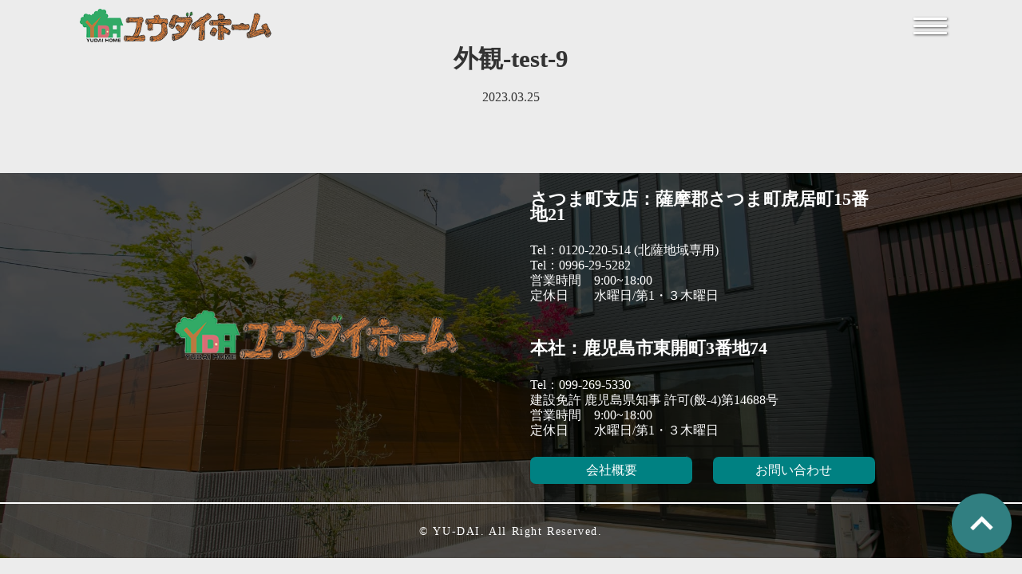

--- FILE ---
content_type: text/html; charset=UTF-8
request_url: https://yudai-home.jp/gallery/%E5%A4%96%E8%A6%B3-test-9/
body_size: 9265
content:

<!DOCTYPE html>
<html lang="ja">
<head>
    <!-- Google tag (gtag.js) -->
    <script async src="https://www.googletagmanager.com/gtag/js?id=G-DHVVG7JDM9"></script>
    <script>
    window.dataLayer = window.dataLayer || [];
    function gtag(){dataLayer.push(arguments);}
    gtag('js', new Date());

    gtag('config', 'G-DHVVG7JDM9');
    </script>
    <!-- Google Tag Manager -->
    <script>(function(w,d,s,l,i){w[l]=w[l]||[];w[l].push({'gtm.start':
    new Date().getTime(),event:'gtm.js'});var f=d.getElementsByTagName(s)[0],
    j=d.createElement(s),dl=l!='dataLayer'?'&l='+l:'';j.async=true;j.src=
    'https://www.googletagmanager.com/gtm.js?id='+i+dl;f.parentNode.insertBefore(j,f);
    })(window,document,'script','dataLayer','GTM-5JXHFFQ');</script>
    <!-- End Google Tag Manager -->
    <meta charset="UTF-8">
    <meta http-equiv="X-UA-Compatible" content="IE=edge">
    <meta name="viewport" content="width=device-width, initial-scale=1.0">
    <meta name="format-detection" content="telephone=no,address=no,email=no">
    <title>ユウダイホーム</title>
    <!--GoogleMap-->
    <script src="https://maps.googleapis.com/maps/api/js?key=AIzaSyBO-hjz1lk4BMuwKPvnVMRTSSkcKs8WWI0"></script>
    <!--GoogleMap end-->
    <title>外観-test-9 - yudai-home</title>

		<!-- All in One SEO 4.4.6 - aioseo.com -->
		<meta name="robots" content="max-image-preview:large" />
		<link rel="canonical" href="https://yudai-home.jp/gallery/%e5%a4%96%e8%a6%b3-test-9/" />
		<meta name="generator" content="All in One SEO (AIOSEO) 4.4.6" />
		<meta property="og:locale" content="ja_JP" />
		<meta property="og:site_name" content="yudai-home -" />
		<meta property="og:type" content="article" />
		<meta property="og:title" content="外観-test-9 - yudai-home" />
		<meta property="og:url" content="https://yudai-home.jp/gallery/%e5%a4%96%e8%a6%b3-test-9/" />
		<meta property="article:published_time" content="2023-03-25T07:58:17+00:00" />
		<meta property="article:modified_time" content="2023-04-08T02:44:24+00:00" />
		<meta name="twitter:card" content="summary_large_image" />
		<meta name="twitter:title" content="外観-test-9 - yudai-home" />
		<script type="application/ld+json" class="aioseo-schema">
			{"@context":"https:\/\/schema.org","@graph":[{"@type":"BreadcrumbList","@id":"https:\/\/yudai-home.jp\/gallery\/%e5%a4%96%e8%a6%b3-test-9\/#breadcrumblist","itemListElement":[{"@type":"ListItem","@id":"https:\/\/yudai-home.jp\/#listItem","position":1,"item":{"@type":"WebPage","@id":"https:\/\/yudai-home.jp\/","name":"\u5bb6","description":"\u79c1\u305f\u3061\u300c\u3068\u307e\u308a\u306e\u300d\u3068\u300c\u30e6\u30a6\u30c0\u30a4\u30db\u30fc\u30e0\u300d\u306f\u9e7f\u5150\u5cf6\u3067\u300e\u5feb\u9069\u306b\u4f4f\u3081\u308b\u5bb6\u300f\u3092\u8aa0\u5fc3\u8aa0\u610f\u9020\u3063\u3066\u3044\u304d\u307e\u3059\u3002","url":"https:\/\/yudai-home.jp\/"},"nextItem":"https:\/\/yudai-home.jp\/gallery\/%e5%a4%96%e8%a6%b3-test-9\/#listItem"},{"@type":"ListItem","@id":"https:\/\/yudai-home.jp\/gallery\/%e5%a4%96%e8%a6%b3-test-9\/#listItem","position":2,"item":{"@type":"WebPage","@id":"https:\/\/yudai-home.jp\/gallery\/%e5%a4%96%e8%a6%b3-test-9\/","name":"\u5916\u89b3-test-9","url":"https:\/\/yudai-home.jp\/gallery\/%e5%a4%96%e8%a6%b3-test-9\/"},"previousItem":"https:\/\/yudai-home.jp\/#listItem"}]},{"@type":"Organization","@id":"https:\/\/yudai-home.jp\/#organization","name":"\u682a\u5f0f\u4f1a\u793e\u30e6\u30a6\u30c0\u30a4\u30db\u30fc\u30e0","url":"https:\/\/yudai-home.jp\/"},{"@type":"Person","@id":"https:\/\/yudai-home.jp\/author\/yudai\/#author","url":"https:\/\/yudai-home.jp\/author\/yudai\/","name":"yudai","image":{"@type":"ImageObject","@id":"https:\/\/yudai-home.jp\/gallery\/%e5%a4%96%e8%a6%b3-test-9\/#authorImage","url":"https:\/\/secure.gravatar.com\/avatar\/33e54dec0cd79fc4b5e911c15f836c46ec8d0e452ecd3ca5f707bce0a3540a3b?s=96&d=mm&r=g","width":96,"height":96,"caption":"yudai"}},{"@type":"WebPage","@id":"https:\/\/yudai-home.jp\/gallery\/%e5%a4%96%e8%a6%b3-test-9\/#webpage","url":"https:\/\/yudai-home.jp\/gallery\/%e5%a4%96%e8%a6%b3-test-9\/","name":"\u5916\u89b3-test-9 - yudai-home","inLanguage":"ja","isPartOf":{"@id":"https:\/\/yudai-home.jp\/#website"},"breadcrumb":{"@id":"https:\/\/yudai-home.jp\/gallery\/%e5%a4%96%e8%a6%b3-test-9\/#breadcrumblist"},"author":{"@id":"https:\/\/yudai-home.jp\/author\/yudai\/#author"},"creator":{"@id":"https:\/\/yudai-home.jp\/author\/yudai\/#author"},"image":{"@type":"ImageObject","url":"https:\/\/yudai-home.jp\/wp-content\/uploads\/2023\/03\/VGOT1755.jpg","@id":"https:\/\/yudai-home.jp\/#mainImage","width":1478,"height":1108},"primaryImageOfPage":{"@id":"https:\/\/yudai-home.jp\/gallery\/%e5%a4%96%e8%a6%b3-test-9\/#mainImage"},"datePublished":"2023-03-25T07:58:17+09:00","dateModified":"2023-04-08T02:44:24+09:00"},{"@type":"WebSite","@id":"https:\/\/yudai-home.jp\/#website","url":"https:\/\/yudai-home.jp\/","name":"yudai-home","inLanguage":"ja","publisher":{"@id":"https:\/\/yudai-home.jp\/#organization"}}]}
		</script>
		<!-- All in One SEO -->

<link rel='dns-prefetch' href='//code.jquery.com' />
<link rel='dns-prefetch' href='//www.googletagmanager.com' />
<link rel="alternate" type="application/rss+xml" title="yudai-home &raquo; 外観-test-9 のコメントのフィード" href="https://yudai-home.jp/gallery/%e5%a4%96%e8%a6%b3-test-9/feed/" />
<link rel="alternate" title="oEmbed (JSON)" type="application/json+oembed" href="https://yudai-home.jp/wp-json/oembed/1.0/embed?url=https%3A%2F%2Fyudai-home.jp%2Fgallery%2F%25e5%25a4%2596%25e8%25a6%25b3-test-9%2F" />
<link rel="alternate" title="oEmbed (XML)" type="text/xml+oembed" href="https://yudai-home.jp/wp-json/oembed/1.0/embed?url=https%3A%2F%2Fyudai-home.jp%2Fgallery%2F%25e5%25a4%2596%25e8%25a6%25b3-test-9%2F&#038;format=xml" />
<style id='wp-img-auto-sizes-contain-inline-css' type='text/css'>
img:is([sizes=auto i],[sizes^="auto," i]){contain-intrinsic-size:3000px 1500px}
/*# sourceURL=wp-img-auto-sizes-contain-inline-css */
</style>
<style id='wp-emoji-styles-inline-css' type='text/css'>

	img.wp-smiley, img.emoji {
		display: inline !important;
		border: none !important;
		box-shadow: none !important;
		height: 1em !important;
		width: 1em !important;
		margin: 0 0.07em !important;
		vertical-align: -0.1em !important;
		background: none !important;
		padding: 0 !important;
	}
/*# sourceURL=wp-emoji-styles-inline-css */
</style>
<style id='wp-block-library-inline-css' type='text/css'>
:root{--wp-block-synced-color:#7a00df;--wp-block-synced-color--rgb:122,0,223;--wp-bound-block-color:var(--wp-block-synced-color);--wp-editor-canvas-background:#ddd;--wp-admin-theme-color:#007cba;--wp-admin-theme-color--rgb:0,124,186;--wp-admin-theme-color-darker-10:#006ba1;--wp-admin-theme-color-darker-10--rgb:0,107,160.5;--wp-admin-theme-color-darker-20:#005a87;--wp-admin-theme-color-darker-20--rgb:0,90,135;--wp-admin-border-width-focus:2px}@media (min-resolution:192dpi){:root{--wp-admin-border-width-focus:1.5px}}.wp-element-button{cursor:pointer}:root .has-very-light-gray-background-color{background-color:#eee}:root .has-very-dark-gray-background-color{background-color:#313131}:root .has-very-light-gray-color{color:#eee}:root .has-very-dark-gray-color{color:#313131}:root .has-vivid-green-cyan-to-vivid-cyan-blue-gradient-background{background:linear-gradient(135deg,#00d084,#0693e3)}:root .has-purple-crush-gradient-background{background:linear-gradient(135deg,#34e2e4,#4721fb 50%,#ab1dfe)}:root .has-hazy-dawn-gradient-background{background:linear-gradient(135deg,#faaca8,#dad0ec)}:root .has-subdued-olive-gradient-background{background:linear-gradient(135deg,#fafae1,#67a671)}:root .has-atomic-cream-gradient-background{background:linear-gradient(135deg,#fdd79a,#004a59)}:root .has-nightshade-gradient-background{background:linear-gradient(135deg,#330968,#31cdcf)}:root .has-midnight-gradient-background{background:linear-gradient(135deg,#020381,#2874fc)}:root{--wp--preset--font-size--normal:16px;--wp--preset--font-size--huge:42px}.has-regular-font-size{font-size:1em}.has-larger-font-size{font-size:2.625em}.has-normal-font-size{font-size:var(--wp--preset--font-size--normal)}.has-huge-font-size{font-size:var(--wp--preset--font-size--huge)}.has-text-align-center{text-align:center}.has-text-align-left{text-align:left}.has-text-align-right{text-align:right}.has-fit-text{white-space:nowrap!important}#end-resizable-editor-section{display:none}.aligncenter{clear:both}.items-justified-left{justify-content:flex-start}.items-justified-center{justify-content:center}.items-justified-right{justify-content:flex-end}.items-justified-space-between{justify-content:space-between}.screen-reader-text{border:0;clip-path:inset(50%);height:1px;margin:-1px;overflow:hidden;padding:0;position:absolute;width:1px;word-wrap:normal!important}.screen-reader-text:focus{background-color:#ddd;clip-path:none;color:#444;display:block;font-size:1em;height:auto;left:5px;line-height:normal;padding:15px 23px 14px;text-decoration:none;top:5px;width:auto;z-index:100000}html :where(.has-border-color){border-style:solid}html :where([style*=border-top-color]){border-top-style:solid}html :where([style*=border-right-color]){border-right-style:solid}html :where([style*=border-bottom-color]){border-bottom-style:solid}html :where([style*=border-left-color]){border-left-style:solid}html :where([style*=border-width]){border-style:solid}html :where([style*=border-top-width]){border-top-style:solid}html :where([style*=border-right-width]){border-right-style:solid}html :where([style*=border-bottom-width]){border-bottom-style:solid}html :where([style*=border-left-width]){border-left-style:solid}html :where(img[class*=wp-image-]){height:auto;max-width:100%}:where(figure){margin:0 0 1em}html :where(.is-position-sticky){--wp-admin--admin-bar--position-offset:var(--wp-admin--admin-bar--height,0px)}@media screen and (max-width:600px){html :where(.is-position-sticky){--wp-admin--admin-bar--position-offset:0px}}

/*# sourceURL=wp-block-library-inline-css */
</style><style id='global-styles-inline-css' type='text/css'>
:root{--wp--preset--aspect-ratio--square: 1;--wp--preset--aspect-ratio--4-3: 4/3;--wp--preset--aspect-ratio--3-4: 3/4;--wp--preset--aspect-ratio--3-2: 3/2;--wp--preset--aspect-ratio--2-3: 2/3;--wp--preset--aspect-ratio--16-9: 16/9;--wp--preset--aspect-ratio--9-16: 9/16;--wp--preset--color--black: #000000;--wp--preset--color--cyan-bluish-gray: #abb8c3;--wp--preset--color--white: #ffffff;--wp--preset--color--pale-pink: #f78da7;--wp--preset--color--vivid-red: #cf2e2e;--wp--preset--color--luminous-vivid-orange: #ff6900;--wp--preset--color--luminous-vivid-amber: #fcb900;--wp--preset--color--light-green-cyan: #7bdcb5;--wp--preset--color--vivid-green-cyan: #00d084;--wp--preset--color--pale-cyan-blue: #8ed1fc;--wp--preset--color--vivid-cyan-blue: #0693e3;--wp--preset--color--vivid-purple: #9b51e0;--wp--preset--gradient--vivid-cyan-blue-to-vivid-purple: linear-gradient(135deg,rgb(6,147,227) 0%,rgb(155,81,224) 100%);--wp--preset--gradient--light-green-cyan-to-vivid-green-cyan: linear-gradient(135deg,rgb(122,220,180) 0%,rgb(0,208,130) 100%);--wp--preset--gradient--luminous-vivid-amber-to-luminous-vivid-orange: linear-gradient(135deg,rgb(252,185,0) 0%,rgb(255,105,0) 100%);--wp--preset--gradient--luminous-vivid-orange-to-vivid-red: linear-gradient(135deg,rgb(255,105,0) 0%,rgb(207,46,46) 100%);--wp--preset--gradient--very-light-gray-to-cyan-bluish-gray: linear-gradient(135deg,rgb(238,238,238) 0%,rgb(169,184,195) 100%);--wp--preset--gradient--cool-to-warm-spectrum: linear-gradient(135deg,rgb(74,234,220) 0%,rgb(151,120,209) 20%,rgb(207,42,186) 40%,rgb(238,44,130) 60%,rgb(251,105,98) 80%,rgb(254,248,76) 100%);--wp--preset--gradient--blush-light-purple: linear-gradient(135deg,rgb(255,206,236) 0%,rgb(152,150,240) 100%);--wp--preset--gradient--blush-bordeaux: linear-gradient(135deg,rgb(254,205,165) 0%,rgb(254,45,45) 50%,rgb(107,0,62) 100%);--wp--preset--gradient--luminous-dusk: linear-gradient(135deg,rgb(255,203,112) 0%,rgb(199,81,192) 50%,rgb(65,88,208) 100%);--wp--preset--gradient--pale-ocean: linear-gradient(135deg,rgb(255,245,203) 0%,rgb(182,227,212) 50%,rgb(51,167,181) 100%);--wp--preset--gradient--electric-grass: linear-gradient(135deg,rgb(202,248,128) 0%,rgb(113,206,126) 100%);--wp--preset--gradient--midnight: linear-gradient(135deg,rgb(2,3,129) 0%,rgb(40,116,252) 100%);--wp--preset--font-size--small: 13px;--wp--preset--font-size--medium: 20px;--wp--preset--font-size--large: 36px;--wp--preset--font-size--x-large: 42px;--wp--preset--spacing--20: 0.44rem;--wp--preset--spacing--30: 0.67rem;--wp--preset--spacing--40: 1rem;--wp--preset--spacing--50: 1.5rem;--wp--preset--spacing--60: 2.25rem;--wp--preset--spacing--70: 3.38rem;--wp--preset--spacing--80: 5.06rem;--wp--preset--shadow--natural: 6px 6px 9px rgba(0, 0, 0, 0.2);--wp--preset--shadow--deep: 12px 12px 50px rgba(0, 0, 0, 0.4);--wp--preset--shadow--sharp: 6px 6px 0px rgba(0, 0, 0, 0.2);--wp--preset--shadow--outlined: 6px 6px 0px -3px rgb(255, 255, 255), 6px 6px rgb(0, 0, 0);--wp--preset--shadow--crisp: 6px 6px 0px rgb(0, 0, 0);}:where(.is-layout-flex){gap: 0.5em;}:where(.is-layout-grid){gap: 0.5em;}body .is-layout-flex{display: flex;}.is-layout-flex{flex-wrap: wrap;align-items: center;}.is-layout-flex > :is(*, div){margin: 0;}body .is-layout-grid{display: grid;}.is-layout-grid > :is(*, div){margin: 0;}:where(.wp-block-columns.is-layout-flex){gap: 2em;}:where(.wp-block-columns.is-layout-grid){gap: 2em;}:where(.wp-block-post-template.is-layout-flex){gap: 1.25em;}:where(.wp-block-post-template.is-layout-grid){gap: 1.25em;}.has-black-color{color: var(--wp--preset--color--black) !important;}.has-cyan-bluish-gray-color{color: var(--wp--preset--color--cyan-bluish-gray) !important;}.has-white-color{color: var(--wp--preset--color--white) !important;}.has-pale-pink-color{color: var(--wp--preset--color--pale-pink) !important;}.has-vivid-red-color{color: var(--wp--preset--color--vivid-red) !important;}.has-luminous-vivid-orange-color{color: var(--wp--preset--color--luminous-vivid-orange) !important;}.has-luminous-vivid-amber-color{color: var(--wp--preset--color--luminous-vivid-amber) !important;}.has-light-green-cyan-color{color: var(--wp--preset--color--light-green-cyan) !important;}.has-vivid-green-cyan-color{color: var(--wp--preset--color--vivid-green-cyan) !important;}.has-pale-cyan-blue-color{color: var(--wp--preset--color--pale-cyan-blue) !important;}.has-vivid-cyan-blue-color{color: var(--wp--preset--color--vivid-cyan-blue) !important;}.has-vivid-purple-color{color: var(--wp--preset--color--vivid-purple) !important;}.has-black-background-color{background-color: var(--wp--preset--color--black) !important;}.has-cyan-bluish-gray-background-color{background-color: var(--wp--preset--color--cyan-bluish-gray) !important;}.has-white-background-color{background-color: var(--wp--preset--color--white) !important;}.has-pale-pink-background-color{background-color: var(--wp--preset--color--pale-pink) !important;}.has-vivid-red-background-color{background-color: var(--wp--preset--color--vivid-red) !important;}.has-luminous-vivid-orange-background-color{background-color: var(--wp--preset--color--luminous-vivid-orange) !important;}.has-luminous-vivid-amber-background-color{background-color: var(--wp--preset--color--luminous-vivid-amber) !important;}.has-light-green-cyan-background-color{background-color: var(--wp--preset--color--light-green-cyan) !important;}.has-vivid-green-cyan-background-color{background-color: var(--wp--preset--color--vivid-green-cyan) !important;}.has-pale-cyan-blue-background-color{background-color: var(--wp--preset--color--pale-cyan-blue) !important;}.has-vivid-cyan-blue-background-color{background-color: var(--wp--preset--color--vivid-cyan-blue) !important;}.has-vivid-purple-background-color{background-color: var(--wp--preset--color--vivid-purple) !important;}.has-black-border-color{border-color: var(--wp--preset--color--black) !important;}.has-cyan-bluish-gray-border-color{border-color: var(--wp--preset--color--cyan-bluish-gray) !important;}.has-white-border-color{border-color: var(--wp--preset--color--white) !important;}.has-pale-pink-border-color{border-color: var(--wp--preset--color--pale-pink) !important;}.has-vivid-red-border-color{border-color: var(--wp--preset--color--vivid-red) !important;}.has-luminous-vivid-orange-border-color{border-color: var(--wp--preset--color--luminous-vivid-orange) !important;}.has-luminous-vivid-amber-border-color{border-color: var(--wp--preset--color--luminous-vivid-amber) !important;}.has-light-green-cyan-border-color{border-color: var(--wp--preset--color--light-green-cyan) !important;}.has-vivid-green-cyan-border-color{border-color: var(--wp--preset--color--vivid-green-cyan) !important;}.has-pale-cyan-blue-border-color{border-color: var(--wp--preset--color--pale-cyan-blue) !important;}.has-vivid-cyan-blue-border-color{border-color: var(--wp--preset--color--vivid-cyan-blue) !important;}.has-vivid-purple-border-color{border-color: var(--wp--preset--color--vivid-purple) !important;}.has-vivid-cyan-blue-to-vivid-purple-gradient-background{background: var(--wp--preset--gradient--vivid-cyan-blue-to-vivid-purple) !important;}.has-light-green-cyan-to-vivid-green-cyan-gradient-background{background: var(--wp--preset--gradient--light-green-cyan-to-vivid-green-cyan) !important;}.has-luminous-vivid-amber-to-luminous-vivid-orange-gradient-background{background: var(--wp--preset--gradient--luminous-vivid-amber-to-luminous-vivid-orange) !important;}.has-luminous-vivid-orange-to-vivid-red-gradient-background{background: var(--wp--preset--gradient--luminous-vivid-orange-to-vivid-red) !important;}.has-very-light-gray-to-cyan-bluish-gray-gradient-background{background: var(--wp--preset--gradient--very-light-gray-to-cyan-bluish-gray) !important;}.has-cool-to-warm-spectrum-gradient-background{background: var(--wp--preset--gradient--cool-to-warm-spectrum) !important;}.has-blush-light-purple-gradient-background{background: var(--wp--preset--gradient--blush-light-purple) !important;}.has-blush-bordeaux-gradient-background{background: var(--wp--preset--gradient--blush-bordeaux) !important;}.has-luminous-dusk-gradient-background{background: var(--wp--preset--gradient--luminous-dusk) !important;}.has-pale-ocean-gradient-background{background: var(--wp--preset--gradient--pale-ocean) !important;}.has-electric-grass-gradient-background{background: var(--wp--preset--gradient--electric-grass) !important;}.has-midnight-gradient-background{background: var(--wp--preset--gradient--midnight) !important;}.has-small-font-size{font-size: var(--wp--preset--font-size--small) !important;}.has-medium-font-size{font-size: var(--wp--preset--font-size--medium) !important;}.has-large-font-size{font-size: var(--wp--preset--font-size--large) !important;}.has-x-large-font-size{font-size: var(--wp--preset--font-size--x-large) !important;}
/*# sourceURL=global-styles-inline-css */
</style>

<style id='classic-theme-styles-inline-css' type='text/css'>
/*! This file is auto-generated */
.wp-block-button__link{color:#fff;background-color:#32373c;border-radius:9999px;box-shadow:none;text-decoration:none;padding:calc(.667em + 2px) calc(1.333em + 2px);font-size:1.125em}.wp-block-file__button{background:#32373c;color:#fff;text-decoration:none}
/*# sourceURL=/wp-includes/css/classic-themes.min.css */
</style>
<link rel='stylesheet' id='reset-css' href='https://yudai-home.jp/wp-content/themes/yudai-home/asset/css/reset.css?ver=6.9' type='text/css' media='all' />
<link rel='stylesheet' id='theme-common-css' href='https://yudai-home.jp/wp-content/themes/yudai-home/asset/css/common.css?ver=6.9' type='text/css' media='all' />
<link rel='stylesheet' id='header-footer-css' href='https://yudai-home.jp/wp-content/themes/yudai-home/asset/css/header_footer.css?ver=6.9' type='text/css' media='all' />
<link rel='stylesheet' id='slick-css' href='https://yudai-home.jp/wp-content/themes/yudai-home/asset/js/slick/slick.css?ver=6.9' type='text/css' media='all' />
<link rel='stylesheet' id='slick-theme-css' href='https://yudai-home.jp/wp-content/themes/yudai-home/asset/js/slick/slick-theme.css?ver=6.9' type='text/css' media='all' />
<link rel='stylesheet' id='modaal-css' href='https://yudai-home.jp/wp-content/themes/yudai-home/asset/js/modaal.min.css?ver=6.9' type='text/css' media='all' />

<!-- Google アナリティクス スニペット (Site Kit が追加) -->
<script type="text/javascript" src="https://www.googletagmanager.com/gtag/js?id=UA-262481170-1" id="google_gtagjs-js" async></script>
<script type="text/javascript" id="google_gtagjs-js-after">
/* <![CDATA[ */
window.dataLayer = window.dataLayer || [];function gtag(){dataLayer.push(arguments);}
gtag('set', 'linker', {"domains":["yudai-home.jp"]} );
gtag("js", new Date());
gtag("set", "developer_id.dZTNiMT", true);
gtag("config", "UA-262481170-1", {"anonymize_ip":true});
//# sourceURL=google_gtagjs-js-after
/* ]]> */
</script>

<!-- (ここまで) Google アナリティクス スニペット (Site Kit が追加) -->
<link rel="https://api.w.org/" href="https://yudai-home.jp/wp-json/" /><link rel="alternate" title="JSON" type="application/json" href="https://yudai-home.jp/wp-json/wp/v2/gallery/145" /><link rel="EditURI" type="application/rsd+xml" title="RSD" href="https://yudai-home.jp/xmlrpc.php?rsd" />
<meta name="generator" content="WordPress 6.9" />
<link rel='shortlink' href='https://yudai-home.jp/?p=145' />
<meta name="generator" content="Site Kit by Google 1.109.0" /><link rel="icon" href="https://yudai-home.jp/wp-content/uploads/2023/03/cropped-logo-32x32.png" sizes="32x32" />
<link rel="icon" href="https://yudai-home.jp/wp-content/uploads/2023/03/cropped-logo-192x192.png" sizes="192x192" />
<link rel="apple-touch-icon" href="https://yudai-home.jp/wp-content/uploads/2023/03/cropped-logo-180x180.png" />
<meta name="msapplication-TileImage" content="https://yudai-home.jp/wp-content/uploads/2023/03/cropped-logo-270x270.png" />
		<style type="text/css" id="wp-custom-css">
			.grecaptcha-badge { visibility: hidden; }		</style>
		</head>
<body>
    <header id="siteHeader" class="site-header">
        <div class="site-logo">
            <a href="https://yudai-home.jp/" class="link">
                <img src="https://yudai-home.jp/wp-content/themes/yudai-home/asset/images/top/logo.png" alt="木陰のような優しさで家族を包み夢を広げる - ユウダイホーム" loading="lazy">
            </a>
        </div>
    </header>
    <div class="navi-wrap">
        <div class="hamburger-icon"><span></span><span></span><span></span></div>
        <nav id="globalNavi" class="global-navi">
            <ul class="list-navi">
                <li class="navi-item">
                    <a href="https://yudai-home.jp/company" class="link">会社案内</a>
                </li>
                <li class="navi-item">
                    <a href="https://yudai-home.jp/gallery" class="link">ギャラリー</a>
                </li>
                <li class="navi-item">
                    <a href="https://yudai-home.jp/property" class="link">お家を見る</a>
                </li>
                <li class="navi-item">
                    <a href="https://yudai-home.jp/buy-build" class="link">お家を探す・建てる</a>
                </li>
                <li class="navi-item">
                    <a href="https://yudai-home.jp/recommendation" class="link">イチオシ物件</a>
                </li>
                <li class="navi-item">
                    <a href="https://yudai-home.jp/about-us" class="link">ユウダイホームの家づくり</a>
                </li>
                <li class="navi-item">
                    <a href="https://yudai-home.jp/news" class="link">お知らせ</a>
                </li>
                <li class="navi-item">
                    <a href="https://yudai-home.jp/contact" class="link">お問い合わせ・予約</a>
                </li>
                <li class="navi-item">
                    <ul>
                        <li>
                            <a href="https://liff.line.me/1645278921-kWRPP32q/?accountId=191wdode" target=”_blank” class="link">
                                <figure>
                                    <img src="https://yudai-home.jp/wp-content/themes/yudai-home/asset/images/top/Icon-sns-line.png" alt="LINE" loading="lazy">
                                </figure>
                            </a>
                        </li>
                        <li>
                            <a href="https://www.tiktok.com/@yudai.tomarino?_t=8bmh7D9mLb7&_r=1" target=”_blank” class="link">
                                <figure>
                                    <img src="https://yudai-home.jp/wp-content/themes/yudai-home/asset/images/top/Icon-sns-tiktok.png" alt="TikTok" loading="lazy">
                                </figure>
                            </a>
                        </li>
                        <li>
                            <a href="https://instagram.com/yudaihome_tomarino?igshid=ZjE2NGZiNDQ=" target=”_blank” class="link">
                                <figure>
                                    <img src="https://yudai-home.jp/wp-content/themes/yudai-home/asset/images/top/Icon-sns-instagram.png" alt="Instagram" loading="lazy">
                                </figure>
                            </a>
                        </li>
                        <li>
                            <a href="https://www.youtube.com/@user-ee9cv4mt8u/featured" target=”_blank” class="link">
                                <figure>
                                    <img src="https://yudai-home.jp/wp-content/themes/yudai-home/asset/images/top/Icon-sns-youtube.png" alt="Youtube" loading="lazy">
                                </figure>
                            </a>
                        </li>
                    </ul>                   
                </li>
            </ul>
        </nav>
    </div>
<main id="siteSingle" class="site-single">
    <section class="sect-single-title">   
        <div class="area-single-title">
            <div class="single-title">
                <h1 class="single-sect-title">外観-test-9</h1>
            </div>
            <div class="post-date">
                <time  class="date" datetime="2023.03.25">2023.03.25</time>
            </div>
        </div>
    </section>
    <section id="sectSingle" class="sect-single">
        <div id="areaSingle" class="area-single inner-min">
                    </div>
    </section>
    <div class="back-btn">
            </div>
</main>
    

    <footer id="siteFooter" class="site-footer">
        <div class="area-footer">
            <div class="site-logo">
                <figure>
                    <img src="https://yudai-home.jp/wp-content/themes/yudai-home/asset/images/top/logo.png" alt="木陰のような優しさで家族を包み夢を広げる - ユウダイホーム" loading="lazy">
                </figure>
            </div>
            <div class="company-meta">
                <div class="company-meta-wrap">
                    <div class="branch-item">
                        <h3 class="branch-name">さつま町支店：薩摩郡さつま町虎居町15番地21</h3>
                        <p class="branch-mata">
                            Tel：0120-220-514 (北薩地域専用)<br>
                            Tel：0996-29-5282<br>
                            営業時間　9:00~18:00<br>
                            定休日　　水曜日/第1・３木曜日
                        </p>
                    </div>
                    <div class="branch-item">
                        <h3 class="branch-name">本社：鹿児島市東開町3番地74</h3>
                        <p class="branch-mata">
                            Tel：099-269-5330<br>
                            建設免許 鹿児島県知事 許可(般-4)第14688号<br>
                            営業時間　9:00~18:00<br>
                            定休日　　水曜日/第1・３木曜日
                        </p>
                    </div>
                    <div class="about-contact">
                        <div class="about-contact-item">
                            <a href="https://yudai-home.jp/company" class="link">
                                <article>
                                    <p>会社概要</p>
                                </article>
                            </a>
                        </div>
                        <div class="about-contact-item">
                            <a href="https://yudai-home.jp/contact" class="link">
                                <article>
                                    <p>お問い合わせ</p>
                                </article>
                            </a>
                        </div>
                    </div>
                </div>
            </div>
        </div>
        <div class="copy-right">
            <p>&copy; YU-DAI. All Right Reserved.</p>
        </div>
    </footer>
    <div class="top-scroll">
        <a href="" class="link">
            <figure class="top-scroll-btn">
                <img src="https://yudai-home.jp/wp-content/themes/yudai-home/asset/images/top/page-top.png" alt="トップに戻る">
            </figure>
        </a>
    </div>
</body>
<!-- Google Tag Manager (noscript) -->
<noscript><iframe src="https://www.googletagmanager.com/ns.html?id=GTM-5JXHFFQ"
height="0" width="0" style="display:none;visibility:hidden"></iframe></noscript>
<!-- End Google Tag Manager (noscript) -->
<script type="speculationrules">
{"prefetch":[{"source":"document","where":{"and":[{"href_matches":"/*"},{"not":{"href_matches":["/wp-*.php","/wp-admin/*","/wp-content/uploads/*","/wp-content/*","/wp-content/plugins/*","/wp-content/themes/yudai-home/*","/*\\?(.+)"]}},{"not":{"selector_matches":"a[rel~=\"nofollow\"]"}},{"not":{"selector_matches":".no-prefetch, .no-prefetch a"}}]},"eagerness":"conservative"}]}
</script>
<script type="text/javascript" src="https://yudai-home.jp/wp-content/plugins/contact-form-7/includes/swv/js/index.js?ver=5.8" id="swv-js"></script>
<script type="text/javascript" id="contact-form-7-js-extra">
/* <![CDATA[ */
var wpcf7 = {"api":{"root":"https://yudai-home.jp/wp-json/","namespace":"contact-form-7/v1"}};
//# sourceURL=contact-form-7-js-extra
/* ]]> */
</script>
<script type="text/javascript" src="https://yudai-home.jp/wp-content/plugins/contact-form-7/includes/js/index.js?ver=5.8" id="contact-form-7-js"></script>
<script type="text/javascript" src="//code.jquery.com/jquery-3.6.0.min.js?ver=3.6.0" id="jquery-js"></script>
<script type="text/javascript" src="https://yudai-home.jp/wp-content/themes/yudai-home/asset/js/slick/slick.min.js?ver=1.0.0" id="slick-js-js"></script>
<script type="text/javascript" src="https://yudai-home.jp/wp-content/themes/yudai-home/asset/js/modaal.min.js?ver=1.0.0" id="modaal-js-js"></script>
<script type="text/javascript" src="https://yudai-home.jp/wp-content/themes/yudai-home/asset/js/my-script.js?ver=1.0.0" id="my-script-js"></script>
<script type="text/javascript" src="https://yudai-home.jp/wp-content/themes/yudai-home/asset/js/tab.js?ver=1.0.0" id="tab-js"></script>
<script type="text/javascript" src="https://yudai-home.jp/wp-content/themes/yudai-home/asset/js/google-map.js?ver=1.0.0" id="google-map-js"></script>
<script id="wp-emoji-settings" type="application/json">
{"baseUrl":"https://s.w.org/images/core/emoji/17.0.2/72x72/","ext":".png","svgUrl":"https://s.w.org/images/core/emoji/17.0.2/svg/","svgExt":".svg","source":{"concatemoji":"https://yudai-home.jp/wp-includes/js/wp-emoji-release.min.js?ver=6.9"}}
</script>
<script type="module">
/* <![CDATA[ */
/*! This file is auto-generated */
const a=JSON.parse(document.getElementById("wp-emoji-settings").textContent),o=(window._wpemojiSettings=a,"wpEmojiSettingsSupports"),s=["flag","emoji"];function i(e){try{var t={supportTests:e,timestamp:(new Date).valueOf()};sessionStorage.setItem(o,JSON.stringify(t))}catch(e){}}function c(e,t,n){e.clearRect(0,0,e.canvas.width,e.canvas.height),e.fillText(t,0,0);t=new Uint32Array(e.getImageData(0,0,e.canvas.width,e.canvas.height).data);e.clearRect(0,0,e.canvas.width,e.canvas.height),e.fillText(n,0,0);const a=new Uint32Array(e.getImageData(0,0,e.canvas.width,e.canvas.height).data);return t.every((e,t)=>e===a[t])}function p(e,t){e.clearRect(0,0,e.canvas.width,e.canvas.height),e.fillText(t,0,0);var n=e.getImageData(16,16,1,1);for(let e=0;e<n.data.length;e++)if(0!==n.data[e])return!1;return!0}function u(e,t,n,a){switch(t){case"flag":return n(e,"\ud83c\udff3\ufe0f\u200d\u26a7\ufe0f","\ud83c\udff3\ufe0f\u200b\u26a7\ufe0f")?!1:!n(e,"\ud83c\udde8\ud83c\uddf6","\ud83c\udde8\u200b\ud83c\uddf6")&&!n(e,"\ud83c\udff4\udb40\udc67\udb40\udc62\udb40\udc65\udb40\udc6e\udb40\udc67\udb40\udc7f","\ud83c\udff4\u200b\udb40\udc67\u200b\udb40\udc62\u200b\udb40\udc65\u200b\udb40\udc6e\u200b\udb40\udc67\u200b\udb40\udc7f");case"emoji":return!a(e,"\ud83e\u1fac8")}return!1}function f(e,t,n,a){let r;const o=(r="undefined"!=typeof WorkerGlobalScope&&self instanceof WorkerGlobalScope?new OffscreenCanvas(300,150):document.createElement("canvas")).getContext("2d",{willReadFrequently:!0}),s=(o.textBaseline="top",o.font="600 32px Arial",{});return e.forEach(e=>{s[e]=t(o,e,n,a)}),s}function r(e){var t=document.createElement("script");t.src=e,t.defer=!0,document.head.appendChild(t)}a.supports={everything:!0,everythingExceptFlag:!0},new Promise(t=>{let n=function(){try{var e=JSON.parse(sessionStorage.getItem(o));if("object"==typeof e&&"number"==typeof e.timestamp&&(new Date).valueOf()<e.timestamp+604800&&"object"==typeof e.supportTests)return e.supportTests}catch(e){}return null}();if(!n){if("undefined"!=typeof Worker&&"undefined"!=typeof OffscreenCanvas&&"undefined"!=typeof URL&&URL.createObjectURL&&"undefined"!=typeof Blob)try{var e="postMessage("+f.toString()+"("+[JSON.stringify(s),u.toString(),c.toString(),p.toString()].join(",")+"));",a=new Blob([e],{type:"text/javascript"});const r=new Worker(URL.createObjectURL(a),{name:"wpTestEmojiSupports"});return void(r.onmessage=e=>{i(n=e.data),r.terminate(),t(n)})}catch(e){}i(n=f(s,u,c,p))}t(n)}).then(e=>{for(const n in e)a.supports[n]=e[n],a.supports.everything=a.supports.everything&&a.supports[n],"flag"!==n&&(a.supports.everythingExceptFlag=a.supports.everythingExceptFlag&&a.supports[n]);var t;a.supports.everythingExceptFlag=a.supports.everythingExceptFlag&&!a.supports.flag,a.supports.everything||((t=a.source||{}).concatemoji?r(t.concatemoji):t.wpemoji&&t.twemoji&&(r(t.twemoji),r(t.wpemoji)))});
//# sourceURL=https://yudai-home.jp/wp-includes/js/wp-emoji-loader.min.js
/* ]]> */
</script>
</html>

--- FILE ---
content_type: text/css
request_url: https://yudai-home.jp/wp-content/themes/yudai-home/asset/css/reset.css?ver=6.9
body_size: 856
content:
@charset "UTF-8";
/* http://meyerweb.com/eric/tools/css/reset/
v2.0 | 20110126
License: none (public domain)
*/

html,
body,
div,
span,
applet,
object,
iframe,
h1,
h2,
h3,
h4,
h5,
h6,
p,
blockquote,
pre,
a,
abbr,
acronym,
address,
big,
cite,
code,
del,
dfn,
em,
img,
ins,
kbd,
q,
s,
samp,
small,
strike,
strong,
sub,
sup,
tt,
var,
b,
u,
i,
center,
dl,
dt,
dd,
ol,
ul,
li,
fieldset,
form,
label,
legend,
table,
caption,
article,
aside,
canvas,
details,
embed,
figure,
figcaption,
footer,
header,
hgroup,
menu,
nav,
output,
ruby,
section,
summary,
time,
mark,
audio,
video {
  margin: 0;
  padding: 0;
  border: 0;
  vertical-align: baseline;
}

/* HTML5 display-role reset for older browsers */
article,
aside,
details,
figcaption,
figure,
footer,
header,
hgroup,
menu,
nav,
section {
  display: block;
}

ul {
  list-style: none;
}

ol {
  list-style: none;
}

blockquote,
q {
  quotes: none;
}

blockquote:before,
blockquote:after,
q:before,
q:after {
  content: "";
  content: none;
}

table {
  border-collapse: collapse;
  border-spacing: 0;
}

/*サイト全体をボックス化*/
*,
*::before,
*::after {
  -webkit-box-sizing: border-box;
  -moz-box-sizing: border-box;
  -o-box-sizing: border-box;
  -ms-box-sizing: border-box;
  box-sizing: border-box;
}

html {
  width: 100%;
}

body {
  line-height: 1.5;
  font-family: "Yu Gothic", "YuGothic", "Helvetica Neue", "Helvetica", "Hiragino Sans", "Hiragino Kaku Gothic ProN", "Arial", "Meiryo", sans-serif;
  color: #333;
  /*letter-spacing: 0.4rem;*/
  letter-spacing: 0;
}

a {
  display: inline-block;
  text-decoration: none;
}

img {
  display: inline-block;
  max-width: 100%;
  max-height: 100%;
  width: auto;
  height: auto;
  vertical-align: bottom;
}

/*# sourceMappingURL=reset.css.map */

--- FILE ---
content_type: text/css
request_url: https://yudai-home.jp/wp-content/themes/yudai-home/asset/css/common.css?ver=6.9
body_size: 1111
content:
@charset "UTF-8";
/*32~80px,vw="375~1920"*/
/*32~60px,vw="375~1920"*/
/*22~38px,vw="375~1920"*/
/*18~32px,vw="375~1920"*/
/*18~24px,vw="375~1920"*/
/*18~20px,vw="375~1920"*/
/*16~24px,vw="375~1920"*/
/*14~18px,vw="375~1920"*/
/*14~16px,vw="375~1920"*/
/*12~16px,vw="375~1920"*/
/*12~14px,vw="375~1920"*/
/*50~100px,vw="375~1920"*/
body {
  font-family: YuMincho,'Yu Mincho',serif;
  line-height: 2rem;
  background-color: #ececec;
}

.inner {
  width: 85%;
  max-width: 1640px;
  margin: 0 auto;
}

@media (max-width: 600px) {
  .inner {
    width: 90%;
  }
}

.inner-min {
  width: 75%;
  max-width: 1364px;
  margin: 0 auto;
}

@media (max-width: 600px) {
  .inner-min {
    width: 90%;
  }
}

.top-sect-title {
  font-size: clamp(1.375rem, 1.132rem + 1.04vw, 2.375rem);
}

.sentence {
  font-size: clamp(0.875rem, 0.814rem + 0.26vw, 1.125rem);
  line-height: 2rem;
}

.post-none {
  margin-top: clamp(3.125rem, 2.367rem + 3.24vw, 6.25rem);
  text-align: center;
  font-size: clamp(1rem, 0.879rem + 0.52vw, 1.5rem);
}

.sect-404-title {
  text-align: center;
  line-height: 3rem;
  margin: clamp(3.125rem, 2.367rem + 3.24vw, 6.25rem) auto;
}

.sect-404-title .title-404 {
  font-size: clamp(1rem, 0.879rem + 0.52vw, 1.5rem);
}

.sect-404-title .sentence {
  font-size: clamp(0.875rem, 0.814rem + 0.26vw, 1.125rem);
}

.site-single {
  margin-top: 8vh;
}

.site-single .sect-single-title {
  margin-top: 1vw;
}

.site-single .sect-single-title .area-single-title {
  display: -webkit-box;
  display: -ms-flexbox;
  display: flex;
  -webkit-box-orient: vertical;
  -webkit-box-direction: normal;
      -ms-flex-direction: column;
          flex-direction: column;
  -webkit-box-pack: center;
      -ms-flex-pack: center;
          justify-content: center;
  -webkit-box-align: center;
      -ms-flex-align: center;
          align-items: center;
}

.site-single .sect-single-title .area-single-title .single-title .single-sect-title {
  font-size: clamp(1.375rem, 1.132rem + 1.04vw, 2.375rem);
}

.site-single .sect-single-title .area-single-title .post-date {
  padding-top: 1rem;
}

.site-single .sect-single {
  margin: clamp(3.125rem, 2.367rem + 3.24vw, 6.25rem) auto;
}

.site-single .sect-single .area-single h1 {
  font-size: clamp(1.375rem, 1.132rem + 1.04vw, 2.375rem);
  margin-bottom: 1.5rem;
}

.site-single .sect-single .area-single h2 {
  font-size: clamp(1.125rem, 0.913rem + 0.91vw, 2rem);
  margin-bottom: 1.5rem;
}

.site-single .sect-single .area-single h3 {
  font-size: clamp(1rem, 0.879rem + 0.52vw, 1.5rem);
  margin-bottom: 1.5rem;
}

.site-single .sect-single .area-single p {
  font-size: clamp(0.875rem, 0.845rem + 0.13vw, 1rem);
  padding: 0 0 24px;
}

.site-single .sect-single .area-single ul {
  padding: 0 0 24px;
}

.site-single .sect-single .area-single ul li:not(:last-child) {
  padding: 0 0 8px;
}

.site-single .back-btn {
  text-align: center;
  margin: clamp(3.125rem, 2.367rem + 3.24vw, 6.25rem) auto;
}

.site-single .back-btn .link {
  color: #000;
}

.site-single .back-btn .link article {
  border: 1px solid #000;
}

.site-single .back-btn .link article .btn {
  width: clamp(10.625rem, 8.653rem + 8.41vw, 18.75rem);
  /*170~300px,vw="375~1920"*/
  margin: 5px;
  padding: 3px 0;
  border: 1px solid #000;
  text-align: center;
  background-color: #fff;
}

.site-single .back-btn .link article .btn span {
  font-size: clamp(0.875rem, 0.814rem + 0.26vw, 1.125rem);
  letter-spacing: 0.1rem;
}

@media (max-width: 600px) {
  .site-single {
    margin-top: 6vh;
  }
  .site-single .sect-single-title .area-single-title .post-date {
    padding-top: 0.5rem;
  }
}

@media (max-width: 450px) {
  .back-btn {
    -webkit-transform: scale(0.8);
            transform: scale(0.8);
  }
}

/* その場で */
.fadeIn {
  -webkit-animation-name: fadeInAnime;
          animation-name: fadeInAnime;
  -webkit-animation-duration: 3s;
          animation-duration: 3s;
  -webkit-animation-fill-mode: forwards;
          animation-fill-mode: forwards;
  opacity: 0;
}

@-webkit-keyframes fadeInAnime {
  from {
    opacity: 0;
  }
  to {
    opacity: 1;
  }
}

@keyframes fadeInAnime {
  from {
    opacity: 0;
  }
  to {
    opacity: 1;
  }
}

/* 下から */
.fadeUp {
  -webkit-animation-name: fadeUpAnime;
          animation-name: fadeUpAnime;
  -webkit-animation-duration: 1.5s;
          animation-duration: 1.5s;
  -webkit-animation-fill-mode: forwards;
          animation-fill-mode: forwards;
  opacity: 0;
}

@-webkit-keyframes fadeUpAnime {
  from {
    opacity: 0;
    -webkit-transform: translateY(100px);
            transform: translateY(100px);
  }
  to {
    opacity: 1;
    -webkit-transform: translateY(0);
            transform: translateY(0);
  }
}

@keyframes fadeUpAnime {
  from {
    opacity: 0;
    -webkit-transform: translateY(100px);
            transform: translateY(100px);
  }
  to {
    opacity: 1;
    -webkit-transform: translateY(0);
            transform: translateY(0);
  }
}
/*# sourceMappingURL=common.css.map */

--- FILE ---
content_type: text/css
request_url: https://yudai-home.jp/wp-content/themes/yudai-home/asset/css/header_footer.css?ver=6.9
body_size: 2929
content:
@charset "UTF-8";
/*32~80px,vw="375~1920"*/
/*32~60px,vw="375~1920"*/
/*22~38px,vw="375~1920"*/
/*18~32px,vw="375~1920"*/
/*18~24px,vw="375~1920"*/
/*18~20px,vw="375~1920"*/
/*16~24px,vw="375~1920"*/
/*14~18px,vw="375~1920"*/
/*14~16px,vw="375~1920"*/
/*12~16px,vw="375~1920"*/
/*12~14px,vw="375~1920"*/
/*50~100px,vw="375~1920"*/
body {
  font-family: YuMincho,'Yu Mincho',serif;
  line-height: 2rem;
  background-color: #ececec;
}

.inner {
  width: 85%;
  max-width: 1640px;
  margin: 0 auto;
}

@media (max-width: 600px) {
  .inner {
    width: 90%;
  }
}

.inner-min {
  width: 75%;
  max-width: 1364px;
  margin: 0 auto;
}

@media (max-width: 600px) {
  .inner-min {
    width: 90%;
  }
}

.top-sect-title {
  font-size: clamp(1.375rem, 1.132rem + 1.04vw, 2.375rem);
}

.sentence {
  font-size: clamp(0.875rem, 0.814rem + 0.26vw, 1.125rem);
  line-height: 2rem;
}

.post-none {
  margin-top: clamp(3.125rem, 2.367rem + 3.24vw, 6.25rem);
  text-align: center;
  font-size: clamp(1rem, 0.879rem + 0.52vw, 1.5rem);
}

.sect-404-title {
  text-align: center;
  line-height: 3rem;
  margin: clamp(3.125rem, 2.367rem + 3.24vw, 6.25rem) auto;
}

.sect-404-title .title-404 {
  font-size: clamp(1rem, 0.879rem + 0.52vw, 1.5rem);
}

.sect-404-title .sentence {
  font-size: clamp(0.875rem, 0.814rem + 0.26vw, 1.125rem);
}

.site-single {
  margin-top: 8vh;
}

.site-single .sect-single-title {
  margin-top: 1vw;
}

.site-single .sect-single-title .area-single-title {
  display: -webkit-box;
  display: -ms-flexbox;
  display: flex;
  -webkit-box-orient: vertical;
  -webkit-box-direction: normal;
      -ms-flex-direction: column;
          flex-direction: column;
  -webkit-box-pack: center;
      -ms-flex-pack: center;
          justify-content: center;
  -webkit-box-align: center;
      -ms-flex-align: center;
          align-items: center;
}

.site-single .sect-single-title .area-single-title .single-title .single-sect-title {
  font-size: clamp(1.375rem, 1.132rem + 1.04vw, 2.375rem);
}

.site-single .sect-single-title .area-single-title .post-date {
  padding-top: 1rem;
}

.site-single .sect-single {
  margin: clamp(3.125rem, 2.367rem + 3.24vw, 6.25rem) auto;
}

.site-single .sect-single .area-single h1 {
  font-size: clamp(1.375rem, 1.132rem + 1.04vw, 2.375rem);
  margin-bottom: 1.5rem;
}

.site-single .sect-single .area-single h2 {
  font-size: clamp(1.125rem, 0.913rem + 0.91vw, 2rem);
  margin-bottom: 1.5rem;
}

.site-single .sect-single .area-single h3 {
  font-size: clamp(1rem, 0.879rem + 0.52vw, 1.5rem);
  margin-bottom: 1.5rem;
}

.site-single .sect-single .area-single p {
  font-size: clamp(0.875rem, 0.845rem + 0.13vw, 1rem);
  padding: 0 0 24px;
}

.site-single .sect-single .area-single ul {
  padding: 0 0 24px;
}

.site-single .sect-single .area-single ul li:not(:last-child) {
  padding: 0 0 8px;
}

.site-single .back-btn {
  text-align: center;
  margin: clamp(3.125rem, 2.367rem + 3.24vw, 6.25rem) auto;
}

.site-single .back-btn .link {
  color: #000;
}

.site-single .back-btn .link article {
  border: 1px solid #000;
}

.site-single .back-btn .link article .btn {
  width: clamp(10.625rem, 8.653rem + 8.41vw, 18.75rem);
  /*170~300px,vw="375~1920"*/
  margin: 5px;
  padding: 3px 0;
  border: 1px solid #000;
  text-align: center;
  background-color: #fff;
}

.site-single .back-btn .link article .btn span {
  font-size: clamp(0.875rem, 0.814rem + 0.26vw, 1.125rem);
  letter-spacing: 0.1rem;
}

@media (max-width: 600px) {
  .site-single {
    margin-top: 6vh;
  }
  .site-single .sect-single-title .area-single-title .post-date {
    padding-top: 0.5rem;
  }
}

@media (max-width: 450px) {
  .back-btn {
    -webkit-transform: scale(0.8);
            transform: scale(0.8);
  }
}

/* その場で */
.fadeIn {
  -webkit-animation-name: fadeInAnime;
          animation-name: fadeInAnime;
  -webkit-animation-duration: 3s;
          animation-duration: 3s;
  -webkit-animation-fill-mode: forwards;
          animation-fill-mode: forwards;
  opacity: 0;
}

@-webkit-keyframes fadeInAnime {
  from {
    opacity: 0;
  }
  to {
    opacity: 1;
  }
}

@keyframes fadeInAnime {
  from {
    opacity: 0;
  }
  to {
    opacity: 1;
  }
}

/* 下から */
.fadeUp {
  -webkit-animation-name: fadeUpAnime;
          animation-name: fadeUpAnime;
  -webkit-animation-duration: 1.5s;
          animation-duration: 1.5s;
  -webkit-animation-fill-mode: forwards;
          animation-fill-mode: forwards;
  opacity: 0;
}

@-webkit-keyframes fadeUpAnime {
  from {
    opacity: 0;
    -webkit-transform: translateY(100px);
            transform: translateY(100px);
  }
  to {
    opacity: 1;
    -webkit-transform: translateY(0);
            transform: translateY(0);
  }
}

@keyframes fadeUpAnime {
  from {
    opacity: 0;
    -webkit-transform: translateY(100px);
            transform: translateY(100px);
  }
  to {
    opacity: 1;
    -webkit-transform: translateY(0);
            transform: translateY(0);
  }
}

/*15~30px,vw="375~1920"*/
.site-header {
  width: 100%;
  position: fixed;
  top: 0;
  left: 7%;
  z-index: 997;
}

.site-header .site-logo .link img {
  width: clamp(9.375rem, 6.417rem + 12.62vw, 21.563rem);
  /*150~345px,vw="375~1920"*/
  height: auto;
}

@media (max-width: 600px) {
  .site-header {
    top: 1%;
    left: 3%;
  }
}

.navi-wrap .hamburger-icon {
  position: fixed;
  top: 1%;
  right: 7%;
  z-index: 999;
  cursor: pointer;
  width: clamp(2.5rem, 1.969rem + 2.27vw, 4.688rem);
  /*40~75px,vw="375~1920"*/
  height: clamp(2.5rem, 1.969rem + 2.27vw, 4.688rem);
  /*40~75px,vw="375~1920"*/
  border-radius: 5px;
}

.navi-wrap .hamburger-icon.active span:nth-of-type(1) {
  top: 18px;
  left: 18px;
  -webkit-transform: translateY(6px) rotate(-45deg);
          transform: translateY(6px) rotate(-45deg);
  width: 60%;
}

.navi-wrap .hamburger-icon.active span:nth-of-type(2) {
  opacity: 0;
}

.navi-wrap .hamburger-icon.active span:nth-of-type(3) {
  top: 30px;
  left: 18px;
  -webkit-transform: translateY(-6px) rotate(45deg);
          transform: translateY(-6px) rotate(45deg);
  width: 60%;
}

.navi-wrap .hamburger-icon span {
  display: inline-block;
  -webkit-transition: all .4s;
  transition: all .4s;
  position: absolute;
  left: 14px;
  height: 3px;
  border-radius: 6px;
  background: #fff;
  -webkit-box-shadow: 1px 1px 3px rgba(0, 0, 0, 0.65);
          box-shadow: 1px 1px 3px rgba(0, 0, 0, 0.65);
  width: 70%;
}

.navi-wrap .hamburger-icon span:nth-of-type(1) {
  top: 15px;
}

.navi-wrap .hamburger-icon span:nth-of-type(2) {
  top: 24px;
}

.navi-wrap .hamburger-icon span:nth-of-type(3) {
  top: 33px;
}

.navi-wrap .global-navi {
  position: fixed;
  z-index: 998;
  /*ナビのスタート位置と形状*/
  top: 0;
  right: -150%;
  width: 100%;
  height: 100vh;
  /*ナビの高さ*/
  background: #000;
  /*動き*/
  -webkit-transition: all 1s;
  transition: all 1s;
}

.navi-wrap .global-navi.panelactive {
  right: 0;
  opacity: 0.9;
}

.navi-wrap .global-navi .list-navi {
  position: absolute;
  z-index: 999;
  top: 26%;
  right: -10%;
  -webkit-transform: translate(-50%, -50%);
          transform: translate(-50%, -50%);
  display: -webkit-box;
  display: -ms-flexbox;
  display: flex;
  -webkit-box-orient: horizontal;
  -webkit-box-direction: reverse;
      -ms-flex-direction: row-reverse;
          flex-direction: row-reverse;
}

.navi-wrap .global-navi .list-navi .navi-item {
  width: clamp(1.875rem, 1.268rem + 2.59vw, 4.375rem);
  /*30~70px,vw="375~1920"*/
  padding-top: 20px;
  margin-right: clamp(0.625rem, 0.322rem + 1.29vw, 1.875rem);
  /*10~30px,vw="375~1920"*/
  border-top: 3px solid #fff;
  -webkit-writing-mode: vertical-rl;
      -ms-writing-mode: tb-rl;
          writing-mode: vertical-rl;
  white-space: nowrap;
  display: -webkit-box;
  display: -ms-flexbox;
  display: flex;
  -webkit-box-align: center;
      -ms-flex-align: center;
          align-items: center;
}

.navi-wrap .global-navi .list-navi .navi-item ul {
  display: -webkit-box;
  display: -ms-flexbox;
  display: flex;
  -webkit-box-orient: horizontal;
  -webkit-box-direction: normal;
      -ms-flex-direction: row;
          flex-direction: row;
}

.navi-wrap .global-navi .list-navi .navi-item ul li {
  margin-bottom: clamp(1.25rem, 1.098rem + 0.65vw, 1.875rem);
  /*20~30px,vw="375~1920"*/
  display: -webkit-box;
  display: -ms-flexbox;
  display: flex;
  -webkit-box-pack: center;
      -ms-flex-pack: center;
          justify-content: center;
  -webkit-box-align: center;
      -ms-flex-align: center;
          align-items: center;
}

.navi-wrap .global-navi .list-navi .navi-item ul li .link figure {
  width: clamp(1.875rem, 1.723rem + 0.65vw, 2.5rem);
  /*30~40px,vw="375~1920"*/
  display: -webkit-box;
  display: -ms-flexbox;
  display: flex;
  -webkit-box-pack: center;
      -ms-flex-pack: center;
          justify-content: center;
  -webkit-box-align: center;
      -ms-flex-align: center;
          align-items: center;
}

.navi-wrap .global-navi .list-navi .navi-item ul li .link figure img {
  width: 100%;
  height: 100%;
  -o-object-fit: cover;
     object-fit: cover;
}

.navi-wrap .global-navi .list-navi .navi-item .link {
  color: #fff;
  font-size: clamp(1rem, 0.879rem + 0.52vw, 1.5rem);
}

.navi-wrap .global-navi .list-navi .navi-item .link:hover {
  opacity: 0.5;
}

@media (max-width: 800px) {
  .navi-wrap .global-navi .list-navi {
    right: -20%;
  }
}

@media (max-width: 600px) {
  .navi-wrap .hamburger-icon {
    top: 0;
  }
  .navi-wrap .hamburger-icon span {
    width: 80%;
  }
  .navi-wrap .global-navi .list-navi {
    -webkit-box-orient: vertical;
    -webkit-box-direction: normal;
        -ms-flex-direction: column;
            flex-direction: column;
    right: auto;
    top: 50%;
    left: 50%;
    -webkit-transform: translate(-50%, -50%);
            transform: translate(-50%, -50%);
  }
  .navi-wrap .global-navi .list-navi .navi-item {
    width: auto;
    -webkit-writing-mode: horizontal-tb;
        -ms-writing-mode: lr-tb;
            writing-mode: horizontal-tb;
    margin: 0;
    padding: 0 0 30px;
    border-top: 0;
  }
  .navi-wrap .global-navi .list-navi .navi-item ul li {
    margin: 0 clamp(1.25rem, 1.098rem + 0.65vw, 1.875rem) 0 0;
    /*20~30px,vw="375~1920"*/
  }
}

@media (max-width: 400px) {
  .navi-wrap .global-navi .list-navi .navi-item .link {
    font-size: 14px;
  }
}

.site-footer {
  width: 100%;
  background: -webkit-gradient(linear, left top, left bottom, from(rgba(0, 0, 0, 0.7))), url(../images/top/main.jpg) no-repeat center/cover;
  background: linear-gradient(rgba(0, 0, 0, 0.7)), url(../images/top/main.jpg) no-repeat center/cover;
  color: #fff;
}

.site-footer .area-footer {
  width: 75%;
  margin: 0 auto;
  display: -webkit-box;
  display: -ms-flexbox;
  display: flex;
  -webkit-box-orient: horizontal;
  -webkit-box-direction: normal;
      -ms-flex-direction: row;
          flex-direction: row;
  -ms-flex-pack: distribute;
      justify-content: space-around;
  -webkit-box-align: center;
      -ms-flex-align: center;
          align-items: center;
}

.site-footer .area-footer .site-logo {
  width: 50%;
}

.site-footer .area-footer .site-logo figure {
  width: clamp(11.563rem, 6.253rem + 22.65vw, 33.438rem);
  /*185~535px,vw="375~1920"*/
  margin: 0 auto;
}

.site-footer .area-footer .site-logo figure img {
  width: 100%;
  height: 100%;
  -o-object-fit: cover;
     object-fit: cover;
  border-radius: 7px;
}

.site-footer .area-footer .company-meta {
  width: 50%;
  margin-top: clamp(0.938rem, 0.71rem + 0.97vw, 1.875rem);
}

.site-footer .area-footer .company-meta .company-meta-wrap {
  width: 90%;
  margin: 0 auto;
  display: -webkit-box;
  display: -ms-flexbox;
  display: flex;
  -webkit-box-orient: vertical;
  -webkit-box-direction: normal;
      -ms-flex-direction: column;
          flex-direction: column;
  -ms-flex-pack: distribute;
      justify-content: space-around;
}

.site-footer .area-footer .company-meta .company-meta-wrap .branch-item {
  line-height: 1.2rem;
}

.site-footer .area-footer .company-meta .company-meta-wrap .branch-item:first-child {
  padding-bottom: 3rem;
}

.site-footer .area-footer .company-meta .company-meta-wrap .branch-item .branch-name {
  font-size: clamp(1.125rem, 1.034rem + 0.39vw, 1.5rem);
  padding-bottom: 1.6rem;
}

.site-footer .area-footer .company-meta .company-meta-wrap .branch-item .branch-mata {
  font-size: clamp(0.875rem, 0.814rem + 0.26vw, 1.125rem);
}

.site-footer .area-footer .company-meta .company-meta-wrap .about-contact {
  margin: clamp(0.938rem, 0.71rem + 0.97vw, 1.875rem) 0;
  display: -webkit-box;
  display: -ms-flexbox;
  display: flex;
  -webkit-box-orient: horizontal;
  -webkit-box-direction: normal;
      -ms-flex-direction: row;
          flex-direction: row;
  -webkit-box-pack: justify;
      -ms-flex-pack: justify;
          justify-content: space-between;
}

.site-footer .area-footer .company-meta .company-meta-wrap .about-contact .about-contact-item {
  background-color: #008182;
  padding: 1px 0;
  border-radius: 7px;
  width: 47%;
  text-align: center;
}

.site-footer .area-footer .company-meta .company-meta-wrap .about-contact .about-contact-item .link {
  color: #fff;
  width: 100%;
  height: 100%;
}

.site-footer .area-footer .company-meta .company-meta-wrap .about-contact .about-contact-item .link article p {
  font-size: clamp(0.875rem, 0.814rem + 0.26vw, 1.125rem);
}

.site-footer .copy-right {
  text-align: center;
  padding: clamp(0.938rem, 0.862rem + 0.32vw, 1.25rem) 0;
  /*15~20px,vw="375~1920"*/
  border-top: 2px solid #fff;
}

.site-footer .copy-right p {
  color: #fff;
  font-size: clamp(0.75rem, 0.689rem + 0.26vw, 1rem);
  letter-spacing: 0.1rem;
}

@media (max-width: 960px) {
  .site-footer .area-footer {
    width: 100%;
  }
}

@media (max-width: 600px) {
  .site-footer .area-footer {
    width: 90%;
    -webkit-box-orient: vertical;
    -webkit-box-direction: normal;
        -ms-flex-direction: column;
            flex-direction: column;
  }
  .site-footer .area-footer .site-logo {
    width: 100%;
    margin-top: 1rem;
  }
  .site-footer .area-footer .company-meta {
    width: 100%;
  }
  .site-footer .area-footer .company-meta .company-meta-wrap {
    width: 100%;
  }
  .site-footer .area-footer .company-meta .company-meta-wrap .branch-item {
    line-height: 1rem;
  }
  .site-footer .area-footer .company-meta .company-meta-wrap .branch-item:first-child {
    padding-bottom: 2rem;
  }
  .site-footer .area-footer .company-meta .company-meta-wrap .branch-item .branch-name {
    font-size: clamp(0.875rem, 0.845rem + 0.13vw, 1rem);
    padding-bottom: 1rem;
  }
  .site-footer .area-footer .company-meta .company-meta-wrap .branch-item .branch-mata {
    font-size: clamp(0.75rem, 0.72rem + 0.13vw, 0.875rem);
  }
}

.top-scroll {
  position: fixed;
  z-index: 500;
  bottom: 2vw;
  right: 1vw;
}

.top-scroll .link:hover {
  opacity: 0.7;
}

.top-scroll .link .top-scroll-btn {
  width: clamp(2.5rem, 1.59rem + 3.88vw, 6.25rem);
  /*40~100px,vw="375~1920"*/
  height: clamp(2.5rem, 1.59rem + 3.88vw, 6.25rem);
  /*40~100px,vw="375~1920"*/
}

.top-scroll .link .top-scroll-btn img {
  width: 100%;
}
/*# sourceMappingURL=header_footer.css.map */

--- FILE ---
content_type: application/javascript
request_url: https://yudai-home.jp/wp-content/themes/yudai-home/asset/js/my-script.js?ver=1.0.0
body_size: 3637
content:
$(function () {
    // ハンバーガーメニューのボタンの動き
    $(".hamburger-icon").click(function () {
        $(this).toggleClass('active');
        $("#globalNavi").toggleClass('panelactive');
    });
    // ボタンをクリックした後の動き
    $("#globalNavi a").click(function () {
        $(".hamburger-icon").removeClass('active');
        $("#globalNavi").removeClass('panelactive');
    });


    // メインビジュアル スライダー
    $('#mainVisualSlider').slick({
        autoplay: true,//自動的に動き出すか。初期値はfalse。
        autoplaySpeed: 6000,//次のスライドに切り替わる待ち時間
        speed: 2000,//スライドの動きのスピード。初期値は300。
        fade: true, // スライドをフェードイン・フェードアウト
        cssEase: 'linear',// アニメーション
        arrows: false,
        dots: true,//下部ドットナビゲーションの表示
        pauseOnFocus: false,//フォーカスで一時停止を無効
        pauseOnHover: false,//マウスホバーで一時停止を無効
        pauseOnDotsHover: false,//ドットナビゲーションをマウスホバーで一時停止を無効
    });
    //スマホ用：スライダーをタッチしても止めずにスライドをさせたい場合
    $('#mainVisualSlider').on('touchmove', function (event, slick, currentSlide, nextSlide) {
        $('#mainVisualSlider').slick('slickPlay');
    });


    // トップ ギャラリー スライダー
    $('.gallery-slider').slick({
        arrows: false,//左右の矢印はなし
        autoplay: true,//自動的に動き出すか。初期値はfalse。
        autoplaySpeed: 0,//自動的に動き出す待ち時間。初期値は3000ですが今回の見せ方では0
        speed: 14000,//スライドのスピード。初期値は300。
        infinite: true,//スライドをループさせるかどうか。初期値はtrue。
        pauseOnHover: false,//オンマウスでスライドを一時停止させるかどうか。初期値はtrue。
        pauseOnFocus: false,//フォーカスした際にスライドを一時停止させるかどうか。初期値はtrue。
        cssEase: 'linear',//動き方。初期値はeaseですが、スムースな動きで見せたいのでlinear
        slidesToShow: 4,//スライドを画面に4枚見せる
        slidesToScroll: 1,//1回のスライドで動かす要素数
        responsive: [
            {
                breakpoint: 769,//モニターの横幅が769px以下の見せ方
                settings: {
                    slidesToShow: 2,//スライドを画面に2枚見せる
                }
            },
            {
                breakpoint: 426,//モニターの横幅が426px以下の見せ方
                settings: {
                    slidesToShow: 1.5,//スライドを画面に1.5枚見せる
                }
            }
        ]
    });


    // トップに戻るボタン
    $('.top-scroll').click(function () {
        $('body,html').animate({
            scrollTop: 0//ページトップまでスクロール
        }, 800);//ページトップスクロールの速さ。数字が大きいほど遅くなる
        return false;//リンク自体の無効化
    });


    // とまりのの家スライダー
    $('.area-2-last-slider').slick({
        slidesToShow: 1,
        slidesToScroll: 1,
        arrows: false,
        fade: true,
        asNavFor: '.area-2-last-slider-nav',
    });

    $('.area-2-last-slider-nav').slick({
        slidesToShow: 1,//スライドを画面に3枚見せる
        slidesToScroll: 1,//1回のスクロールで1枚の写真を移動して見せる
        asNavFor: '.area-2-last-slider',
        centerMode: true,
        focusOnSelect: true,
        autoplay: true,//自動的に動き出すか。初期値はfalse。
        infinite: true,//スライドをループさせるかどうか。初期値はtrue。
        speed: 1000,//スライドのスピード。初期値は300。
        variableWidth: true,//幅の違う画像の高さを揃えて表示
        dots: true,//下部ドットナビゲーションの表示
    });


    // more_btn
    function loadPostTest(area_id) {
        let now_post_num = 9; // 現在表示されている件数
        const get_post_num = 9; // もっと読み込むボタンで取得する件数

        //お家を見に行く側で設定したdata属性の値を取得
        const $target = $(area_id); // ターゲットエリアを引数で指定
        const $load_area = $target.find('.load'); // 記事の読み込み箇所
        const post_type = $load_area.data('post-type'); // data-post-type属性
        const taxonomy = $load_area.data('taxonomy'); // data-taxonomy属性
        const terms = $load_area.data('terms'); // data-terms属性
        const all_count = $load_area.data('count'); //物件の全件数

        //admin_ajaxにadmin-ajax.phpの絶対パス指定（相対パスは失敗する）
        const host_url = location.protocol + "//" + location.host;
        const admin_ajax = host_url + '/wp-admin/admin-ajax.php';

        //console.log(host_url);
        // ターゲットエリアの.more_btnをクリックしたときの処理
        $target.on('click', '.more_btn', function () {
            //読み込み中はボタン非表示
            $target.find('.more_btn').remove();


            //ajax処理。data{}のactionに指定した関数を実行、完了後はdoneに入る
            $.ajax({
                type: 'POST',
                url: admin_ajax,
                data: {
                    'action': 'my_ajax_action', //functions.phpで設定する関数名
                    'now_post_num': now_post_num,
                    'get_post_num': get_post_num,
                    'post_type': post_type,
                    'taxonomy': taxonomy,
                    'terms': terms,
                },
            }).done(function (data) { //my_ajax_action関数で取得したデータがdataに入る
                //.loadにデータを追加
                $load_area.append(data);
                //表示件数を増やす
                now_post_num = now_post_num + get_post_num;
                //まだ全件表示されていない場合、ボタンを再度表示
                if (all_count > now_post_num) {
                    $load_area.after('<div class="more-btn more_btn"><a class="link jscroll-next"><article><div class="btn"><span>さらに表示する</span></div></article></a></div>');

                }
            }).fail(function () {
                alert('エラーが発生しました');
            })
        });
    }

    loadPostTest('#open-house');
    loadPostTest('#model-house');
    loadPostTest('#land');
    loadPostTest('#ready-built');
    loadPostTest('#built');
    loadPostTest('#recommendation');
    //loadPostTest('#ldk');
    //loadPostTest('#exterior');
    //loadPostTest('#introspection');
    loadPostTest('#news');


    // 画像のモーダル
    $(".gallery-item").modaal({
        type: 'image',
        overlay_close: true,//モーダル背景クリック時に閉じるか
        before_open: function () {// モーダルが開く前に行う動作
            $('html').css('overflow-y', 'hidden');/*縦スクロールバーを出さない*/
        },
        after_close: function () {// モーダルが閉じた後に行う動作
            $('html').css('overflow-y', 'scroll');/*縦スクロールバーを出す*/
        }
    });

    // 物件詳細スライダー
    $('.post-slider').slick({
        slidesToShow: 1,
        slidesToScroll: 1,
        arrows: false,
        fade: true,
        asNavFor: '.post-slider-nav',
    });

    $('.post-slider-nav').slick({
        slidesToShow: 1,//スライドを画面に3枚見せる
        slidesToScroll: 1,//1回のスクロールで1枚の写真を移動して見せる
        asNavFor: '.post-slider',
        centerMode: true,
        focusOnSelect: true,
        autoplay: true,//自動的に動き出すか。初期値はfalse。
        infinite: true,//スライドをループさせるかどうか。初期値はtrue。
        speed: 1000,//スライドのスピード。初期値は300。
        variableWidth: true,//幅の違う画像の高さを揃えて表示
        dots: true,//下部ドットナビゲーションの表示
    });


    //アコーディオンをクリックした時の動作
    $('.sect-title').on('click', function () {//タイトル要素をクリックしたら
        var findElm = $(this).next(".post-wrap");//直後のアコーディオンを行うエリアを取得し
        $(findElm).slideToggle();//アコーディオンの上下動作

        if ($(this).hasClass('close')) {//タイトル要素にクラス名closeがあれば
            $(this).removeClass('close');//クラス名を除去し
        } else {//それ以外は
            $(this).addClass('close');//クラス名closeを付与
        }
    });


    // 動きのきっかけとなるアニメーションの名前を定義
    function fadeAnime() {

        //ふわっと動くきっかけのクラス名と動きのクラス名の設定
        $('.fade_up_trigger').each(function () { //fadeInUpTriggerというクラス名が
            var elemPos = $(this).offset().top - 50; //要素より、50px上の
            var scroll = $(window).scrollTop();
            var windowHeight = $(window).height();
            if (scroll >= elemPos - windowHeight) {
                $(this).addClass('fadeUp');
                // 画面内に入ったらfadeInというクラス名を追記
            }
        });

        //関数でまとめることでこの後に違う動きを追加することが出来ます
        $('.fade_in_trigger').each(function () { //fadeInDownTriggerというクラス名が
            var elemPos = $(this).offset().top - 50; //要素より、50px上の
            var scroll = $(window).scrollTop();
            var windowHeight = $(window).height();
            if (scroll >= elemPos - windowHeight) {
                $(this).addClass('fadeIn');
                // 画面内に入ったらfadeDownというクラス名を追記
            }
        });

    }

    $(window).scroll(function () {
        fadeAnime();
    });
    $(window).on('load', function () {
        fadeAnime();
    });


    // コンタクトフォーム プライバシーポリシー ページ内リンク
    $('#page-link a[href*="#"]').click(function () {//全てのページ内リンクに適用させたい場合はa[href*="#"]のみでもOK
        let headerHeight = 100;
        var elmHash = $(this).attr('href'); //ページ内リンクのHTMLタグhrefから、リンクされているエリアidの値を取得
        var pos = $(elmHash).offset().top - headerHeight;	//idの上部の距離を取得
        $('body,html').animate({ scrollTop: pos }, 500); //取得した位置にスクロール。500の数値が大きくなるほどゆっくりスクロール
        return false;
    });

});

--- FILE ---
content_type: application/javascript
request_url: https://yudai-home.jp/wp-content/themes/yudai-home/asset/js/tab.js?ver=1.0.0
body_size: 773
content:
// タブメニュー
//任意のタブにURLからリンクするための設定
function GethashID (hashIDName){
    if(hashIDName){
        //タブ設定
        $('.tab li').find('a').each(function() { //タブ内のaタグ全てを取得
            var idName = $(this).attr('href'); //タブ内のaタグのリンク名（例）#lunchの値を取得	
            if(idName == hashIDName){ //リンク元の指定されたURLのハッシュタグ（例）http://example.com/#lunch←この#の値とタブ内のリンク名（例）#lunchが同じかをチェック
                var parentElm = $(this).parent(); //タブ内のaタグの親要素（li）を取得
                $('.tab li').removeClass("active"); //タブ内のliについているactiveクラスを取り除き
                $(parentElm).addClass("active"); //リンク元の指定されたURLのハッシュタグとタブ内のリンク名が同じであれば、liにactiveクラスを追加
                //表示させるエリア設定
                $(".area").removeClass("is-active"); //もともとついているis-activeクラスを取り除き
                $(hashIDName).addClass("is-active"); //表示させたいエリアのタブリンク名をクリックしたら、表示エリアにis-activeクラスを追加	
            }
        });
    }
}
//タブをクリックしたら
$('.tab a').on('click', function() {
    var idName = $(this).attr('href'); //タブ内のリンク名を取得
    GethashID (idName);//設定したタブの読み込みと
    return false;//aタグを無効にする
});

// 上記の動きをページが読み込まれたらすぐに動かす
$(window).on('load', function () {
    $('.tab li:first-of-type').addClass("active"); //最初のliにactiveクラスを追加
    $('.area:first-of-type').addClass("is-active"); //最初の.areaにis-activeクラスを追加
    var hashName = location.hash; //リンク元の指定されたURLのハッシュタグを取得
    GethashID (hashName);//設定したタブの読み込み
});